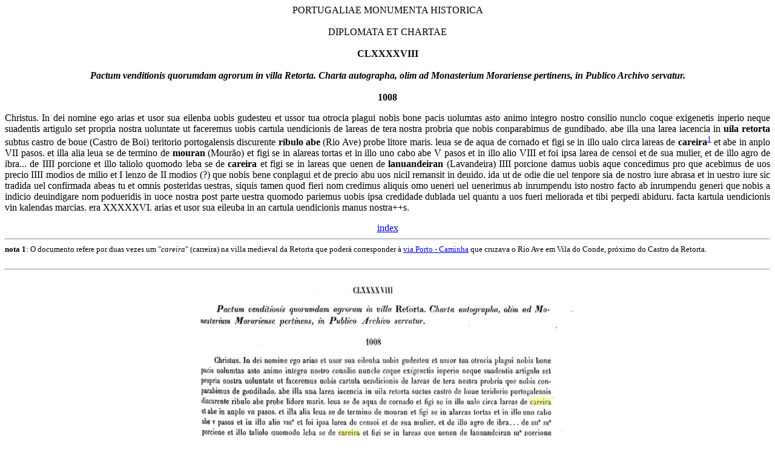

--- FILE ---
content_type: text/html
request_url: https://viasromanas.pt/dc/DC-198_p121_Retorta.html
body_size: 1948
content:
<!DOCTYPE html PUBLIC "-//W3C//DTD HTML 4.01 Transitional//EN"
 "http://www.w3.org/TR/html4/loose.dtd">
<html>
<head>
<meta http-equiv="Content-language" content="pt">
<meta http-equiv="Content-Type" content="text/html; charset=windows-1252">
<meta name="description" content="Portugaliae Monumenta Historica - Diplomata et Chartae">
<meta name="keywords" content="pedro, soutinho, medieval, Portugaliae, Monumenta, Historica, Diplomata, Chartae, Alexandre, Herculano, via, romana, arqueologia, rota, ponte, calçada, estrada, caminho, santiago, roman, road, römische, straße, route, romaine, castro, civitas, villa, geografia, epigrafia, historia">
<meta name="google-site-verification" content="BQjnUUUAvjogcg-Lc1HT-HmJ4QArIeesPiJctW1KXFM" />
<meta name="author" content="SOUTINHO, Pedro">
<meta name="reply-to" content="psoutinho@gmx.net">
<meta name="robots" content="index, follow">
<meta http-equiv="Content-Script-Type" content="text/javascript">
<meta name="viewport" content="width=device-width, initial-scale=1.0">


<link rel="icon" type="image/ico" href="../favicon.ico">
<title>PMH DC doc. 198</title>
</head>

<body>
<center>PORTUGALIAE MONUMENTA HISTORICA<br><br>
DIPLOMATA ET CHARTAE</center><br>
<center><b>CLXXXXVIII</b></center><br>

<center>
<b><i>Pactum venditionis quorumdam agrorum in villa Retorta. Charta autographa, olim ad Monasterium Morariense pertinens, in Publico Archivo servatur.</i></b><br>

<br><b>1008</b>
<br>
</center>

<p align="justify">
Christus. In dei nomine ego arias et usor sua eilenba uobis gudesteu et ussor tua otrocia plagui nobis bone pacis uolumtas asto animo integro nostro consilio nunclo coque exigenetis inperio neque suadentis artigulo set propria nostra uoluntate ut faceremus uobis cartula uendicionis de lareas de tera nostra probria que nobis conparabimus de gundibado. abe illa una larea iacencia in <b>uila retorta</b> subtus castro de boue (Castro de Boi) teritorio portogalensis discurente <b>ribulo abe</b> (Rio Ave) probe litore maris. leua se de aqua de cornado et figi se in illo ualo circa lareas de <b>careira</b><a href="#n1"><sup>1</sup></a> et abe in anplo VII pasos. et illa alia leua se de termino de <b>mouran</b> (Mourão) et figi se in alareas tortas et in illo uno cabo abe V pasos et in illo alio VIII et foi ipsa larea de censoi et de sua mulier, et de illo agro de ibra... de IIII porcione et illo taliolo quomodo leba se de <b>careira</b> et figi se in lareas que uenen de <b>lanuandeiran</b> (Lavandeira) IIII porcione damus uobis aque concedimus pro que acebimus de uos precio IIII modios de milio et I lenzo de II modios (?) que nobis bene conplagui et de precio abu uos nicil remansit in deuido. ida ut de odie die uel tenpore sia de nostro iure abrasa et in uestro iure sic tradida uel confirmada abeas tu et omnis posteridas uestras, siquis tamen quod fieri nom credimus aliquis omo ueneri uel uenerimus ab inrumpendu isto nostro facto ab inrumpendu generi que nobis a indicio deuindigare nom podueridis in uoce nostra post parte uestra quomodo pariemus uobis ipsa credidade dublada uel quantu a uos fueri meliorada et tibi perpedi abiduru. facta kartula uendicionis vin kalendas marcias. era XXXXXVI. arias et usor sua eileuba in an cartula uendicionis manus nostra++s.</p>
<center>
<a href="https://viasromanas.pt/vrinfo.html#diplomata">index</a></center>
<hr>


<font size="-1">
<a name="n1"></a>
<b>nota 1</b>:  O documento refere por duas vezes um "<i>careira</i>" (carreira) na villa medieval da Retorta que poderá corresponder à <a href="https://viasromanas.pt/index.html#porto_caminha">via Porto - Caminha</a> que cruzava o Rio Ave em Vila do Conde, próximo do Castro da Retorta.<br>
<br>
</font>

<hr>
<center>
<img src="DC-198_p121_Retorta.jpg" border=0 alt=" ">
<br>
in <a href="https://purl.pt/12270/4/" target="_blank">https://purl.pt/12270/4/</a>
</center>

<hr>
<center>
<a href="https://viasromanas.pt/">viasromanas.pt</a>
</center>

<br><br>
</body>
</html>

